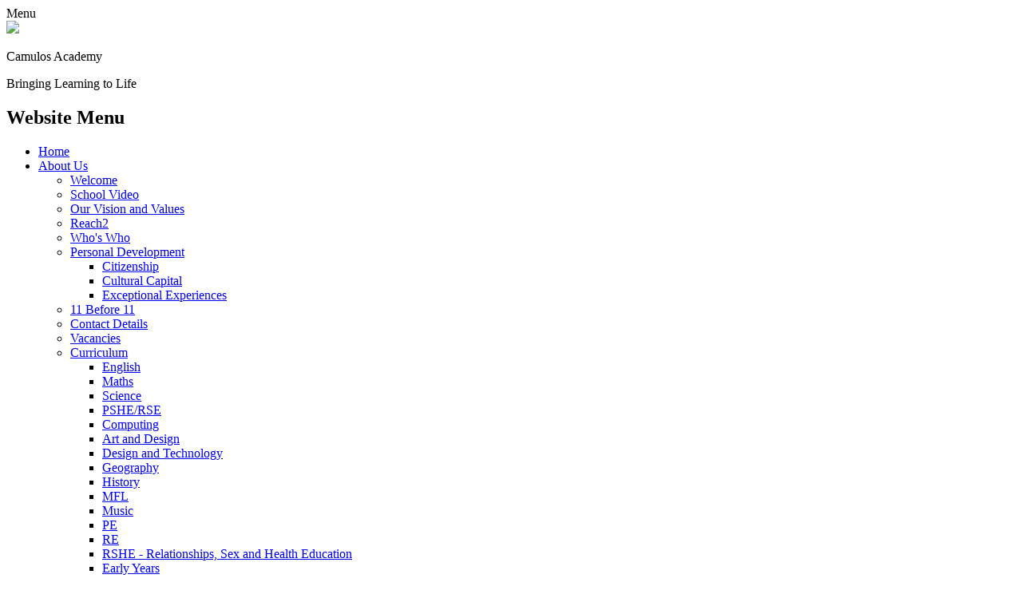

--- FILE ---
content_type: text/html; charset=utf-8
request_url: https://www.camulosacademy.com/art-and-design/
body_size: 41259
content:

<!doctype html>

            <!--[if IE 6]><html class="lt-ie10 lt-ie9 lt-ie8 lt-ie7 ie6 ie responsive" lang="en"><![endif]-->
            <!--[if IE 7]><html class="lt-ie10 lt-ie9 lt-ie8 ie7 ie responsive" lang="en"><![endif]-->
            <!--[if IE 8]><html class="lt-ie10 lt-ie9 ie8 ie responsive" lang="en"><![endif]-->
            <!--[if IE 9]><html class="lt-ie10 ie9 ie responsive" lang="en"><![endif]-->
            <!--[if gt IE 9]><!--><html class="responsive" lang="en"><!--<![endif]-->
            
  <head>
    <meta charset="utf-8">
    <meta http-equiv="X-UA-Compatible" content="IE=edge">
    <meta name="viewport" content="width=device-width, initial-scale=1, user-scalable=no">
    <meta name="description" content="Camulos Academy">

    <title>Art and Design | Camulos Academy</title>

    




  <link rel="stylesheet" href="https://primarysite-prod-sorted.s3.amazonaws.com/static/7.0.4/gen/presenter_prologue_css.7b7812f9.css" type="text/css">




<style type="text/css">
  .ps_primarysite-editor_panel-site-coloured-content {
    background-color: #ffffff!important;
  }
</style>


  <link rel="stylesheet" href="https://primarysite-prod-sorted.s3.amazonaws.com/static/7.0.4/gen/all-site-icon-choices.034951b5.css" type="text/css">



    
    <link rel="shortcut icon" href="https://primarysite-prod.s3.amazonaws.com/theme/CamulosAcademy/favicon.ico">
    <link rel="apple-touch-icon" href="https://primarysite-prod.s3.amazonaws.com/theme/CamulosAcademy/apple-touch-icon-precomposed.png">
    <link rel="apple-touch-icon-precomposed" href="https://primarysite-prod.s3.amazonaws.com/theme/CamulosAcademy/apple-touch-icon-precomposed.png">
    
    <meta name="application-name" content="Camulos Academy">
    <meta name="msapplication-TileColor" content="#b3dc5a">
    <meta name="msapplication-TileImage" content="https://primarysite-prod.s3.amazonaws.com/theme/CamulosAcademy/metro-icon.png">

    
    <link rel="stylesheet" type="text/css" href="https://primarysite-prod.s3.amazonaws.com/theme/CamulosAcademy/style-global.css">
    <link rel="stylesheet" type="text/css" media="(min-width: 981px)" href="https://primarysite-prod.s3.amazonaws.com/theme/CamulosAcademy/style.css">
    <link rel="stylesheet" type="text/css" media="(max-width: 980px)" href="https://primarysite-prod.s3.amazonaws.com/theme/CamulosAcademy/style-responsive.css">

    
    <link href="//fonts.googleapis.com/css?family=Lato:300,300i,400,700,900" rel="stylesheet">
    
    

    

<script>
  // This is the first instance of `window.psProps`, so if these values are removed, make sure
  // `window.psProps = {};` is still there because it's used in other places.
  window.psProps = {
    lazyLoadFallbackScript: 'https://primarysite-prod-sorted.s3.amazonaws.com/static/7.0.4/gen/lazy_load.1bfa9561.js',
    picturefillScript: 'https://primarysite-prod-sorted.s3.amazonaws.com/static/7.0.4/gen/picturefill.a26ebc92.js'
  };
</script>


  <script type="text/javascript" src="https://primarysite-prod-sorted.s3.amazonaws.com/static/7.0.4/gen/presenter_prologue_js.cfb79a3d.js"></script>


<script type="text/javascript">
  function ie() {
    for (var v = 3, el = document.createElement('b'), all = el.all || [];
      el.innerHTML = '<!--[if gt IE ' + (++v) + ']><i><![endif]-->', all[0]; );
    return v > 4 ? v : document.documentMode;
  }

  $(function() {
    switch (ie()) {
      case 10:
        ps.el.html.addClass('ie10');
      case 9:
      case 8:
        ps.el.body.prepend(
          '<div class="unsupported-browser">' +
            '<span class="warning-logo">&#xe00a; </span>' +
            'This website may not display correctly as you are using an old version of ' +
            'Internet Explorer. <a href="/primarysite/unsupported-browser/">More info</a>' +
          '</div>');
        break;
    }
  });
</script>

<script type="text/javascript">
  $(function() {
    ps.el.body
      .data('social_media_url', 'https://social.secure-primarysite.net/site/camulos-academy/')
      .data('social_media_api', 'https://social.secure-primarysite.net/api/site-connected/camulos-academy/')
      .data('STATIC_URL', 'https://primarysite-prod-sorted.s3.amazonaws.com/static/7.0.4/')
      .data('site_width', 840)
      .data('news_width', 652)
      .data('csrf_token', 'Dcmpbf2W1bGl8PoxWjwA973ShNYDtgRwXH0iDx7GhFuGYADT54riasUKn9LtcKmR')
      .data('disable_right_click', 'False')
      .data('normalize_css', 'https://primarysite-prod-sorted.s3.amazonaws.com/static/7.0.4/gen/normalize_css.7bf5a737.css')
      .data('ck_editor_counterbalances', 'https://primarysite-prod-sorted.s3.amazonaws.com/static/7.0.4/gen/ck_editor_counterbalances.2519b40e.css')
      .data('basic_site', false)
      // Seasonal Effects
      .data('include_seasonal_effects', '')
      .data('show_seasonal_effects_on_page', '')
      .data('seasonal_effect', '3')
      .data('can_enable_seasonal_effects', 'False')
      .data('seasonal_effect_active', 'False')
      .data('disablePicturesBlock', false)
      .data('hasNewCookiePopup', true);

    if (document.documentElement.dataset.userId) {
      window.updateCsrf();
    }
  });
</script>


<script>

function recaptchaCallback() {
    grecaptcha.ready(function() {
        var grecaptcha_execute = function(){
    grecaptcha.execute('6LcHwgAiAAAAAJ6ncdKlMyB1uNoe_CBvkfgBiJz1', {action: 'homepage'}).then(function(token) {
        document.querySelectorAll('input.django-recaptcha-hidden-field').forEach(function (value) {
            value.value = token;
        });
        return token;
    })
};
grecaptcha_execute()
setInterval(grecaptcha_execute, 120000);


    });
  };
</script>






  </head>

  <body>
    

    <div class="responsive-bar visible-small">
      <span class="navbar-toggle website-navbar-toggle visible-small" data-nav="website"></span>
      <span class="navigation-bar-title">Menu</span>
      <span class="responsive-bar-search icon-font-magnify"></span>      
    </div>

    <div class="container">
      
       
      <section class="scrolling-banner medium">
        <span></span>
      </section>
      
        <header class="main-header">
          
          <a href="/" class="home-link" title="Home Page">
            <img src="https://primarysite-prod.s3.amazonaws.com/theme/CamulosAcademy/school-logo.png"/>
          </a>
          <div class="sch-details">
            <p class="sch-name">Camulos Academy</p>
            <p class="motto">Bringing Learning to Life</p>
          </div>
          
        </header>
      
      
      <div class="img-wrap">
       <section class="full-width-slide responsive-slideshow">
          

<script type="text/javascript">
  var slideshows = (slideshows || []).concat({"full-width-slide": {"autoplay": 4, "identifier": "full-width-slide", "images": [{"image": "https://primarysite-prod-sorted.s3.amazonaws.com/camulos-academy/UploadedImage/eec422d5-390b-490a-9054-298917e183a6.jpg"}, {"image": "https://primarysite-prod-sorted.s3.amazonaws.com/camulos-academy/UploadedImage/534e56d7-5376-4322-bd4b-5a8f4354d852.jpg"}, {"image": "https://primarysite-prod-sorted.s3.amazonaws.com/camulos-academy/UploadedImage/ac76a4ee-e7d1-4505-a6d7-e0ae70faea5a.jpg"}, {"image": "https://primarysite-prod-sorted.s3.amazonaws.com/camulos-academy/UploadedImage/d7c6224f-4007-4fd5-9d8d-a4ba7af3f8ea.jpg"}, {"image": "https://primarysite-prod-sorted.s3.amazonaws.com/camulos-academy/UploadedImage/54e4b4a0-fe9a-42ff-8acc-07d41e36f6e6.jpg"}, {"image": "https://primarysite-prod-sorted.s3.amazonaws.com/camulos-academy/UploadedImage/a0cff1b9-d592-412d-b6fc-c92bbcda872f.jpg"}, {"image": "https://primarysite-prod-sorted.s3.amazonaws.com/camulos-academy/UploadedImage/593bcfb5-1b0f-4d14-8a63-1a8f4c6e3375.jpg"}, {"image": "https://primarysite-prod-sorted.s3.amazonaws.com/camulos-academy/UploadedImage/1d16893c-5df4-4435-aa5a-952ce83dc87a.jpg"}], "is_fullscreen": true, "show_on_mobile": true, "slideshow_description": ""}});
</script>


  
    <script async type="text/javascript" src="https://primarysite-prod-sorted.s3.amazonaws.com/static/7.0.4/gen/responsive_slideshow.23d621a3.js"></script>
  


       </section>
      </div>
            
    
    <div class="nav-fade-background desktop-only"></div>
      
    
     <nav class="main-nav mobile-nav small">
        <span class="close-mobile-nav" data-nav="website"></span>
        <h2 class="ps_mobile-header">Website Menu</h2>

        <ul>
          <li class="ps_topic_link home-btn"><a href="/">Home</a></li>
            <li class="ps_nav-top-level ps_submenu ps_topic_link ps_topic_slug_about-us"><a href="/topic/about-us" >About Us</a><ul><li class="  ps_page_link ps_page_slug_welcome"><a href="/welcome/" >Welcome</a></li>
<li class="  ps_page_link ps_page_slug_school-video"><a href="/school-video/" >School Video</a></li>
<li class="  ps_page_link ps_page_slug_our-vision-and-values"><a href="/our-vision-and-values/" >Our Vision and Values</a></li>
<li class="  ps_page_link ps_page_slug_reach2"><a href="/reach2/" >Reach2</a></li>
<li class="  ps_page_link ps_page_slug_whos-who"><a href="/whos-who/" >Who&#x27;s Who</a></li>
<li class=" ps_submenu ps_page_link ps_page_slug_personal-development"><a href="/personal-development/" >Personal Development</a><ul><li class="  ps_page_link ps_page_slug_citizenship"><a href="/citizenship/" >Citizenship</a></li>
<li class="  ps_page_link ps_page_slug_cultural-capital"><a href="/cultural-capital/" >Cultural Capital</a></li>
<li class="  ps_page_link ps_page_slug_exceptional-experiences"><a href="/exceptional-experiences/" >Exceptional Experiences</a></li></ul></li>
<li class="  ps_page_link ps_page_slug_11-before-11"><a href="/11-before-11/" >11 Before 11</a></li>
<li class="  ps_page_link ps_page_slug_contact-details"><a href="/contact-details/" >Contact Details</a></li>
<li class="  ps_page_link ps_page_slug_vacancies"><a href="/vacancies/" >Vacancies</a></li>
<li class=" ps_submenu ps_page_link ps_page_slug_curriculum"><a href="/curriculum/" >Curriculum</a><ul><li class="  ps_page_link ps_page_slug_english-1"><a href="/english-1/" >English</a></li>
<li class="  ps_page_link ps_page_slug_maths-1"><a href="/maths-1/" >Maths</a></li>
<li class="  ps_page_link ps_page_slug_science"><a href="/science/" >Science</a></li>
<li class="  ps_page_link ps_page_slug_psherse"><a href="/psherse/" >PSHE/RSE</a></li>
<li class="  ps_page_link ps_page_slug_computing"><a href="/computing/" >Computing</a></li>
<li class="  ps_page_link ps_page_slug_art-and-design"><a href="/art-and-design/" >Art and Design</a></li>
<li class="  ps_page_link ps_page_slug_design-and-technology"><a href="/design-and-technology/" >Design and Technology</a></li>
<li class="  ps_page_link ps_page_slug_geography"><a href="/geography/" >Geography</a></li>
<li class="  ps_page_link ps_page_slug_history"><a href="/history/" >History</a></li>
<li class="  ps_page_link ps_page_slug_mfl"><a href="/mfl/" >MFL</a></li>
<li class="  ps_page_link ps_page_slug_music"><a href="/music/" >Music</a></li>
<li class="  ps_page_link ps_page_slug_pe-1"><a href="/pe-1/" >PE</a></li>
<li class="  ps_page_link ps_page_slug_re"><a href="/re/" >RE</a></li>
<li class="  ps_page_link ps_page_slug_rshe-relationships-sex-and-health-education"><a href="/rshe-relationships-sex-and-health-education/" >RSHE - Relationships, Sex and Health Education</a></li>
<li class="  ps_page_link ps_page_slug_early-years"><a href="/early-years/" >Early Years</a></li>
<li class="  ps_page_link ps_page_slug_year-1"><a href="/year-1/" >Year 1</a></li>
<li class="  ps_page_link ps_page_slug_year-2"><a href="/year-2/" >Year 2</a></li>
<li class="  ps_page_link ps_page_slug_year-3"><a href="/year-3/" >Year 3</a></li>
<li class="  ps_page_link ps_page_slug_year-4"><a href="/year-4/" >Year 4</a></li>
<li class="  ps_page_link ps_page_slug_year-5"><a href="/year-5/" >Year 5</a></li>
<li class="  ps_page_link ps_page_slug_year-6"><a href="/year-6/" >Year 6</a></li></ul></li>
<li class="  ps_page_link ps_page_slug_school-hours"><a href="/school-hours/" >School Hours</a></li></ul></li>
            <li class="ps_nav-top-level ps_submenu ps_topic_link ps_topic_slug_key-information"><a href="/topic/key-information" >Key Information</a><ul><li class="  ps_page_link ps_page_slug_send"><a href="/send/" >SEND</a></li>
<li class="  ps_page_link ps_page_slug_governors"><a href="/governors/" >Governors</a></li>
<li class="  ps_page_link ps_page_slug_pupil-premium"><a href="/pupil-premium/" >Pupil Premium</a></li>
<li class="  ps_page_link ps_page_slug_policies"><a href="/policies/" >Policies</a></li>
<li class="  ps_page_link ps_page_slug_admissions"><a href="/admissions/" >Admissions</a></li>
<li class="  ps_page_link ps_page_slug_ofsted-and-performance-data"><a href="/ofsted-and-performance-data/" >Ofsted and Performance Data</a></li>
<li class="  ps_page_link ps_page_slug_british-values"><a href="/british-values/" >British Values</a></li>
<li class="  ps_page_link ps_page_slug_pe-and-sport-premium"><a href="/pe-and-sport-premium/" >PE and Sport Premium</a></li>
<li class="  ps_page_link ps_page_slug_school-dog"><a href="/school-dog/" >School Dog</a></li>
<li class="  ps_page_link ps_page_slug_reach-teach-primary-partnership"><a href="/reach-teach-primary-partnership/" >REAch Teach Primary Partnership</a></li></ul></li>
            <li class="ps_nav-top-level ps_submenu ps_topic_link ps_topic_slug_parents"><a href="/topic/parents" >Parents</a><ul><li class="  ps_page_link ps_page_slug_new-starters"><a href="/new-starters/" >New Starters</a></li>
<li class="  ps_page_link ps_page_slug_school-clubs"><a href="/school-clubs/" >School Clubs</a></li>
<li class="  ps_page_link ps_page_slug_useful-links"><a href="/useful-links/" >Useful Links</a></li>
<li class="  ps_page_link ps_page_slug_calendar"><a href="/diary/grid/" >Calendar</a></li>
<li class="  ps_page_link ps_page_slug_lunch-menus"><a href="/lunch-menus/" >Lunch Menus</a></li>
<li class="  ps_page_link ps_page_slug_term-dates"><a href="/term-dates/" >Term Dates</a></li>
<li class="  ps_page_link ps_page_slug_sway-newsletters"><a href="/sway-newsletters/" >Sway Newsletters</a></li>
<li class="  ps_page_link ps_page_slug_uniform-information"><a href="/uniform-information/" >Uniform Information</a></li>
<li class="  ps_page_link ps_page_slug_fun4kids"><a href="/fun4kids/" >Fun4Kids</a></li>
<li class="  ps_page_link ps_page_slug_lateabsence-procedures"><a href="/lateabsence-procedures/" >Late/Absence Procedures</a></li>
<li class=" ps_submenu ps_page_link ps_page_slug_safeguarding"><a href="/safeguarding/" >Safeguarding</a><ul><li class="  ps_page_link ps_page_slug_our-safeguarding-team"><a href="/our-safeguarding-team/" >Our Safeguarding Team</a></li>
<li class="  ps_page_link ps_page_slug_safeguarding-information-for-visitors"><a href="/safeguarding-information-for-visitors/" >Safeguarding Information for Visitors</a></li>
<li class="  ps_page_link ps_page_slug_water-safety-tips"><a href="/water-safety-tips/" >Water Safety Tips</a></li>
<li class="  ps_page_link ps_page_slug_safety-around-the-home"><a href="/safety-around-the-home/" >Safety Around the Home</a></li>
<li class="  ps_page_link ps_page_slug_juvenile-fire-setters"><a href="/juvenile-fire-setters/" >Juvenile Fire Setters</a></li>
<li class="  ps_page_link ps_page_slug_child-exploitation"><a href="/child-exploitation/" >Child Exploitation</a></li>
<li class="  ps_page_link ps_page_slug_gangs"><a href="/gangs/" >Gangs</a></li>
<li class="  ps_page_link ps_page_slug_sexual-abuse"><a href="/sexual-abuse/" >Sexual Abuse</a></li>
<li class="  ps_page_link ps_page_slug_online-safety-1"><a href="/online-safety-1/" >Online Safety</a></li></ul></li></ul></li>
            <li class="ps_nav-top-level ps_submenu ps_topic_link ps_topic_slug_children"><a href="/topic/children" >Children</a><ul><li class="  ps_page_link ps_page_slug_classdojo"><a href="/classdojo/" >ClassDojo</a></li>
<li class="  ps_page_link ps_page_slug_online-safety-2"><a href="/online-safety-2/" >Online Safety</a></li>
<li class="  ps_page_link ps_page_slug_student-council"><a href="/student-council/" >Student Council</a></li>
<li class="  ps_page_link ps_page_slug_eco-council"><a href="/eco-council/" >Eco Council</a></li>
<li class="  ps_page_link ps_page_slug_wellbeing-and-mindfulness"><a href="/wellbeing-and-mindfulness/" >Wellbeing and Mindfulness</a></li>
<li class="  ps_page_link ps_page_slug_accelerated-reader-1"><a href="/accelerated-reader-1/" >Accelerated Reader</a></li>
<li class=" ps_submenu ps_page_link ps_page_slug_early-help-support"><a href="/early-help-support/" >Early Help Support</a><ul><li class="  ps_page_link ps_page_slug_support-services-during-covid-19"><a href="/support-services-during-covid-19/" >Support Services during COVID-19</a></li>
<li class="  ps_page_link ps_page_slug_mental-health-and-well-being-7"><a href="/mental-health-and-well-being-7/" >Mental Health and Well-Being</a></li>
<li class="  ps_page_link ps_page_slug_children-with-additional-needs-7"><a href="/children-with-additional-needs-7/" >Children with Additional Needs</a></li>
<li class="  ps_page_link ps_page_slug_thrive-7"><a href="/thrive-7/" >THRIVE</a></li>
<li class=" ps_submenu ps_page_link ps_page_slug_parenting-7"><a href="/parenting-7/" >Parenting</a><ul><li class="  ps_page_link ps_page_slug_parenting-during-covid"><a href="/parenting-during-covid/" >Parenting During COVID</a></li></ul></li>
<li class="  ps_page_link ps_page_slug_financial-support-3"><a href="/financial-support-3/" >Financial Support</a></li>
<li class="  ps_page_link ps_page_slug_lgbt-7"><a href="/lgbt-7/" >LGBT</a></li>
<li class="  ps_page_link ps_page_slug_domestic-abuse-4"><a href="/domestic-abuse-4/" >Domestic Abuse</a></li>
<li class="  ps_page_link ps_page_slug_bereavement-7"><a href="/bereavement-7/" >Bereavement</a></li>
<li class="  ps_page_link ps_page_slug_educate-against-hate-7"><a href="/educate-against-hate-7/" >Educate Against Hate</a></li>
<li class="  ps_page_link ps_page_slug_fgm-1"><a href="/fgm-1/" >Understanding FGM</a></li>
<li class="  ps_page_link ps_page_slug_courses"><a href="/courses/" >Courses</a></li>
<li class="  ps_page_link ps_page_slug_essex-fire-safety"><a href="/essex-fire-safety/" >Essex Fire &amp; Safety</a></li>
<li class="  ps_page_link ps_page_slug_online-safety"><a href="/online-safety/" >Online Safety</a></li>
<li class="  ps_page_link ps_page_slug_essex-family-wellbeing"><a href="/essex-family-wellbeing/" >Essex Family Wellbeing</a></li>
<li class="  ps_page_link ps_page_slug_drugs-alcohol-support"><a href="/drugs-alcohol-support/" >Drugs  Alcohol Support</a></li></ul></li></ul></li>
            <li class="ps_nav-top-level ps_submenu ps_topic_link ps_topic_slug_community"><a href="/topic/community" >Community</a><ul><li class="  ps_page_link ps_page_slug_community-information"><a href="/community-information/" >Community Information</a></li>
<li class="  ps_page_link ps_page_slug_pta"><a href="/pta/" >PTA</a></li></ul></li>

          
          <li class="main-nav-download-app">


</li>

          <li class="login-responsive visible-small">
          
            
  <a href="https://camulos-academy.secure-primarysite.net/accounts/login/primarysite/?next=/art-and-design/" rel="nofollow">Log in</a>


          
          </li>
        </ul>
      </nav>
    
      
      <section class="side-bar">
        
      
      <div class="burger-wrap desktop-only"> 
        <div class="burger">
          <span></span>
          <span></span>
          <span></span>
        </div>
      	<h2>Menu</h2>
      </div>
        
        <ul class="side-links">                   
         <!-- <li>
            <a href="#" target="_blank" rel="noopener" class="side-trigger">
              <span class="font-icon" aria-hidden="true">&#x0041;</span>
              <span>payments</span>
            </a>
          </li>  -->  
          <!--<li>
            <a href="//twitter.com/CamulosAcademy" target="_blank" rel="noopener" class="side-trigger">
              <span class="font-icon" aria-hidden="true">&#x0044;</span>
              <span>Twitter</span>
            </a>
          </li>-->
          <li>
            <span class="side-trigger desktop-only">
              <span class="font-icon" aria-hidden="true">&#x0042;</span>
              <span>Search</span>
            </span>
            
            <div class="side-content">
              
              
              


  <div class="google-search-widget" data-cookie="google-search">
    <textarea data-template="cookie" hidden>
      <script src="https://cse.google.com/cse.js?cx=018064204022535857943:ndjw7ftphgm"></script>
      <gcse:searchbox-only></gcse:searchbox-only>
    </textarea>
  </div>


            </div>
          </li>
          <li>
            <span class="side-trigger desktop-only">
              <span class="font-icon" aria-hidden="true">&#x0043;</span>
              <span>Translate</span>
            </span>
            
            <div class="side-content">
              
              


  



  <div class="google-translate-widget " id="google_translate_element" data-cookie="google-translate">
    <textarea data-template="cookie" hidden>
      

      <script>
        function googleTranslateElementInit() {
          new google.translate.TranslateElement({
            layout: google.translate.TranslateElement.InlineLayout.SIMPLE,
            pageLanguage: 'en'
          }, 'google_translate_element');
        }
      </script>

      <script src="https://translate.google.com/translate_a/element.js?cb=googleTranslateElementInit"></script>
      <script src="https://primarysite-prod-sorted.s3.amazonaws.com/static/7.0.4/gen/google_translate.3323e9a6.js"></script>
    </textarea>
  </div>


            </div>
          </li>
        </ul>                
      </section><!--/side-bar-->
    
      <div class="inner-container">
      
        <div class="content-container">
          <h1 class="page-title">Art and Design</h1>

          <ul class="breadcrumbs small">
            <li><a href="/">Home</a></li>

<li><a href="/topic/about-us">About Us</a></li>

<li><a href="/curriculum/">Curriculum</a></li>

<li><a href="/art-and-design/">Art and Design</a></li>


          </ul>

          
  <div class="one-col-layout">
<div class="column-one">
<div class="ps_content_type_documents">
<div class="ps_rendered-documents">
  <h2>Useful Documents</h2>

  <ul class="inline-icon-compact ps_element-icon-small-stacked">
    
      <li>
        <span class="icon-image pdf document-icon"></span>

        
          <a href="https://primarysite-prod-sorted.s3.amazonaws.com/camulos-academy/UploadedDocument/88c29d16-9ca6-4aac-a869-e84a81b96c0e/art-at-camulos-academy-one-page.pdf">
        
          Art at Camulos Academy
        </a>
      </li>
    
      <li>
        <span class="icon-image pdf document-icon"></span>

        
          <a href="https://primarysite-prod-sorted.s3.amazonaws.com/camulos-academy/UploadedDocument/a20dac7f-a5c7-48da-9411-fbb6c9678ba9/whole-school-curriculum-overview-art.pdf">
        
          Art Whole School Curriculum Overview 
        </a>
      </li>
    
      <li>
        <span class="icon-image pdf document-icon"></span>

        
          <a href="https://primarysite-prod-sorted.s3.amazonaws.com/camulos-academy/UploadedDocument/f6d2c141-fe29-4681-b055-9f819385830c/intent-implementation-impact.pdf">
        
          Art Intent, Implementation, Impact
        </a>
      </li>
    
      <li>
        <span class="icon-image pdf document-icon"></span>

        
          <a href="https://primarysite-prod-sorted.s3.amazonaws.com/camulos-academy/UploadedDocument/cb53fdad-c5bb-41fd-a808-bc85b05653fd/art-design.pdf">
        
          Art - Vertical Links
        </a>
      </li>
    
      <li>
        <span class="icon-image pdf document-icon"></span>

        
          <a href="https://primarysite-prod-sorted.s3.amazonaws.com/camulos-academy/UploadedDocument/ca2695ea-d9b4-4b00-8cc7-863488b62c94/art-and-design-roadmap.pdf">
        
          Art and Design Roadmap
        </a>
      </li>
    
  </ul>
</div>
</div>
<div class="ps_content_type_pictures">


<div id="ps_images-section-912072378" class="rendered-pictures">
  <h2>Art in Action</h2>

  
    <div class="slideshow">
      
        
          
          
        

        

        <a href="https://primarysite-prod-sorted.s3.amazonaws.com/camulos-academy/UploadedImage/ee8d53a6-8338-492d-88c1-d13540f5cb9d_1x1.jpeg">
          <img src="https://primarysite-prod-sorted.s3.amazonaws.com/camulos-academy/UploadedImage/ee8d53a6-8338-492d-88c1-d13540f5cb9d_thumb.png" data-title="" data-description="" alt="">
        </a>
      
        
          
          
        

        

        <a href="https://primarysite-prod-sorted.s3.amazonaws.com/camulos-academy/UploadedImage/346c02d4-ea61-4c6e-82d0-c1382349ef72_1x1.jpeg">
          <img src="https://primarysite-prod-sorted.s3.amazonaws.com/camulos-academy/UploadedImage/346c02d4-ea61-4c6e-82d0-c1382349ef72_thumb.png" data-title="" data-description="" alt="">
        </a>
      
        
          
          
        

        

        <a href="https://primarysite-prod-sorted.s3.amazonaws.com/camulos-academy/UploadedImage/2f0de251-9026-4652-8f97-a7502e1ddd58_1x1.jpeg">
          <img src="https://primarysite-prod-sorted.s3.amazonaws.com/camulos-academy/UploadedImage/2f0de251-9026-4652-8f97-a7502e1ddd58_thumb.png" data-title="" data-description="" alt="">
        </a>
      
        
          
          
        

        

        <a href="https://primarysite-prod-sorted.s3.amazonaws.com/camulos-academy/UploadedImage/77981f33-d1e4-487a-ac7d-7db0134bad12_1x1.jpeg">
          <img src="https://primarysite-prod-sorted.s3.amazonaws.com/camulos-academy/UploadedImage/77981f33-d1e4-487a-ac7d-7db0134bad12_thumb.png" data-title="" data-description="" alt="">
        </a>
      
        
          
          
        

        

        <a href="https://primarysite-prod-sorted.s3.amazonaws.com/camulos-academy/UploadedImage/94a8fa85-7f65-4272-9a3c-b1d740a8589a_1x1.jpeg">
          <img src="https://primarysite-prod-sorted.s3.amazonaws.com/camulos-academy/UploadedImage/94a8fa85-7f65-4272-9a3c-b1d740a8589a_thumb.png" data-title="" data-description="" alt="">
        </a>
      
    </div>
  
</div>


  <script type="text/javascript">
    $(function() {
      var $body = $('body');
      // Store trigger details for each slideshow object in the DOM.
      var registered_slideshows = $body.data('registered_slideshows');
      var autoplay = 5 * 1000;

      if (registered_slideshows == null) {
        registered_slideshows = {};
      }

      if (ps.is_mobile) {
        autoplay = false;
      }

      registered_slideshows['ps_images-section-912072378'] = {
        selector: 'ps_images-section-912072378',
        options: {
          theme: 'picture-block-slideshow',
          height: 0.75,
          autoplay: autoplay,
          // Don't upscale small images.
          maxScaleRatio: 1,
          transition: 'slide',
          extend: function() {
            // Add a play/pause link to the gallery, and hook it up to toggle *this* one.
            var gallery = this;
            var $thumbnails_container =
              $('#ps_images-section-912072378 .galleria-thumbnails-container');
            var $fullscreenWrapper =
              $('<div class="ps_fullscreen"><a name="fullscreen"></a></div>');
            var $fullscreenToggle = $fullscreenWrapper.children('a');
            var $playPauseWrapper = $('<div class="ps_play-pause"><a name="play-pause"></a></div>');
            var $playPauseToggle = $playPauseWrapper.children('a');

            $fullscreenWrapper.insertBefore($thumbnails_container);
            $playPauseWrapper.insertBefore($thumbnails_container);

            $fullscreenToggle.on('click', function() {
              gallery.toggleFullscreen();
            });

            // Update play/pause based on other events too.
            gallery.bind('pause', function() {
              // `removeClass` used to prevent issues when manually selecting image from thumbnails.
              $playPauseToggle.removeClass('ps_play-pause-playing');
            });

            gallery.bind('play', function() {
              $playPauseToggle.toggleClass('ps_play-pause-playing');
            });

            $playPauseToggle.on('click', function() {
              if ($playPauseToggle.hasClass('ps_play-pause-playing')) {
                $playPauseToggle.toggleClass('ps_play-pause-playing');
                gallery.pause();
              } else {
                gallery.play();
              }
            });
          }
        }
      };

      $body.data('registered_slideshows', registered_slideshows);
    });
  </script>

</div>
</div>
</div>


        </div>

      </div>

      <div class="bottom-bar">
        
     <section class="cp-bottom-bar">
      <ul class="cp-feeds-block">
        <li class="cp-feed">
          <a href="/sway-newsletters/" class="cp-feed-trigger trigger-link">       
            <h2>Newsletters</h2>
          </a>
        </li>
        
        <li class="cp-feed">
          <span class="cp-feed-trigger">       
            <h2>Latest News</h2>
          </span>
          <div class="cp-feed-content">
          <section class="l-news-feed updates-area xsmall">

            <ul>
    
    <li>
        <span class="ps_activity_compact-title"><a href="/news/detail/for-up-to-date-information-please-see-your-childs-/">For up-to-date information please see your child&#x27;s ClassDojo page</a></span>
        <span class="ps_activity_compact-date">5th December 2024</span>
        
        <span class="ps_activity_compact-author">Mr Young</span>
    </li>
    
</ul>

            <span class="read-more text-center">
              <a href="/stream/news/headline/1/-//">Read more</a>
            </span>
          </section>
          </div>
        </li>
        
        <li class="cp-feed">
          <span class="cp-feed-trigger">       
            <h2>Calendar Dates</h2>
          </span>
          <div class="cp-feed-content">
            <section class="calendar-dates updates-area xsmall">
              <ul>
    <li class="ps_event ps_diary_list_item_not_background">
        <span class="ps_title"><a href="/diary/detail/3072611/">Non Pupil day</a></span>
        
        <span class="ps_date">23rd February 2026</span>
    </li>

</ul>
              <span class="read-more text-center">
                <a href="/diary/grid/">Read more</a>
              </span>
            </section>
          </div>
        </li>
        
        
        
        <li class="cp-feed">
          <span class="cp-feed-trigger">       
            <h2>Reach 2</h2>
          </span>
          <div class="cp-feed-content reach-content">
           <img src="https://primarysite-prod.s3.amazonaws.com/theme/CamulosAcademy/reach-logo.png" alt="REAch2 Academy Trust logo">
            <p>
              <span>Founded in 2012, REAch2 Academy Trust is the largest primary-only academy trust in country.</span>
              <a href="http://www.reach2.org" target="_blank" rel="noopener">www.reach2.org</a>
              <span>Registered Address:</span>
              <span>REAch2 Academy Trust</span>
              <span>Henhurst Ridge Primary Academy</span>
              <span>Henhurst Ridge, Branston</span>
              <span>Burton Upon Trent</span>
              <span>DE13 9SZ</span>
              <span class="address-gap">VAT No: 220886215, Company number 08452281</span>
              <span class="phone">Tel: <a href="tel:01206 588588">01206 588588</a></span>
              <span>Email: <a href="mailto:office@camulosacademy.co.uk">office@camulosacademy.co.uk</a></span>
            </p>
          </div>
        </li>
      </ul>
    </section><!--/bottom-bar-->
        
        <footer class="main-footer small">
          
          <div class="footer-links small">
            <ul class="footer-left">
              <li class="desktop-only visible-large ">
  <a href="https://camulos-academy.secure-primarysite.net/accounts/login/primarysite/?next=/art-and-design/" rel="nofollow">Log in</a>

</li>
              <li><a href="/special/sitemap/">Sitemap</a></li>
              <li><a href="/special/cookie-information/">Cookie Information</a></li>
              <li><a href="/special/policy/">Website Policy</a></li>
              <li>  
                <section class="hit-counter">
                  <span class="hit-counter-pre-text">We've had</span>
                  <script type="text/javascript">
	(function () {
	    var div = document.createElement('div'),
	        ref = document.getElementsByTagName('base')[0] ||
	              document.getElementsByTagName('script')[0];

	    div.innerHTML = '&shy;<style> .hit-counter { visibility: hidden; }</style>';

	    ref.parentNode.insertBefore(div, ref);
	})();
</script>

  <span class="hit-counter-digits">
	
		<span class="
			hit-counter-position-1
			hit-counter-digit

			
				hit-counter-digit-2
			
		">
			2
		</span>
		
		<span class="
			hit-counter-position-2
			hit-counter-digit

			
				hit-counter-digit-2
			
		">
			2
		</span>
		
		<span class="
			hit-counter-position-3
			hit-counter-digit

			
				hit-counter-digit-4
			
		">
			4
		</span>
		
		<span class="
			hit-counter-position-4
			hit-counter-digit

			
				hit-counter-digit-8
			
		">
			8
		</span>
		
		<span class="
			hit-counter-position-5
			hit-counter-digit

			
				hit-counter-digit-2
			
		">
			2
		</span>
		
		<span class="
			hit-counter-position-6
			hit-counter-digit

			
				hit-counter-digit-1
			
		">
			1
		</span>
		
  </span>

<script type="text/javascript">
	$.ajax({
		url: "/i/api/hit_counter_update",
		success: function(data){
			data = $.parseJSON(data);

			// build the content element first
			var content = "";
			$.each(data, function(i, digit){
				content += ' <span class="hit-counter-position-' + (i + 1) + ' hit-counter-digit hit-counter-digit-' + data[i] + '"> ' + data[i] + ' </span> ';

			});

			$(".hit-counter").css("visibility", "visible");
			// replace all digits at once
			// this will emit new "digit added"-events, but shouldn't change any other semantics
			$(".hit-counter-digits").html(content);
		}
	});
</script>

                  <span class="hit-counter-post-text">Visitors</span>
                </section>
              </li>
            </ul>

            <ul class="text-right">
              <li>All website content copyright &copy; Camulos Academy</li>
              <li><a href="https://primarysite.net" rel="nofollow">Website design by<span class="psa-foot" aria-hidden="true">&#x0041;</span>PrimarySite</a></li>
            </ul>
          </div>
        </footer>
        </div> <!--/bottom-bar-->
          
    </div>

    
    <div class="scroll-top">&#xe000;<span>Top</span></div>

    
    



<script>
  (function() {
    const htmlElement = document.documentElement;

    htmlElement.dataset.gitRevision = '7.0.4';
    htmlElement.dataset.sentryPublicDsn = '';
    htmlElement.dataset.userId = '';
  })();
</script>


  <script type="text/javascript" src="https://primarysite-prod-sorted.s3.amazonaws.com/static/7.0.4/gen/raven_js.8e8cd4fb.js"></script>






  <div class="cookie-settings">
    <div class="cookie-settings-popup">
      <h1 class="cookie-settings-popup-heading">Cookies</h1>

      <p>Unfortunately not the ones with chocolate chips.</p>
      <p>Our cookies ensure you get the best experience on our website.</p>
      <p>Please make your choice!</p>

      <span class="cookie-settings-popup-buttons">
        <button class="cookie-settings-popup-buttons-reject" aria-label="Reject all cookies" type="button" tabindex="1">
          Reject all
        </button>
        <button class="cookie-settings-popup-buttons-accept" aria-label="Accept all cookies" type="button" tabindex="2">
          Accept all
        </button>
        <button class="cookie-settings-popup-buttons-custom" aria-label="Customise cookie settings" type="button" tabindex="3">
          Customise cookie settings
        </button>
      </span>
    </div>

    <div class="cookie-settings-options-popup">
      <div class="cookie-settings-options-popup-content">
        <h1 class="cookie-settings-options-popup-heading" tabindex="-1">Cookies</h1>
        <p>
          Some cookies are necessary in order to make this website function correctly. These are set
          by default and whilst you can block or delete them by changing your browser settings, some
          functionality such as being able to log in to the website will not work if you do this.
          The necessary cookies set on this website are as follows:
        </p>

        <h2 class="cookie-settings-options-popup-sub-heading">Website CMS</h2>
        <p class="cookie-settings-options-popup-text">
          A 'sessionid' token is required for logging in to the website and a 'crfstoken' token is
          used to prevent cross site request forgery.<br>
          An 'alertDismissed' token is used to prevent certain alerts from re-appearing if they have
          been dismissed.<br>
          An 'awsUploads' object is used to facilitate file uploads.
        </p>

        <h2 class="cookie-settings-options-popup-sub-heading">Matomo</h2>
        <p class="cookie-settings-options-popup-text">
          We use
          <a href="https://matomo.org/faq/general/faq_146/" target="_blank" rel="noopener noreferrer">Matomo cookies</a>
          to improve the website performance by capturing information such as browser and device
          types. The data from this cookie is anonymised.
        </p>

        <h2 class="cookie-settings-options-popup-sub-heading">reCaptcha</h2>
        <p class="cookie-settings-options-popup-text">
          Cookies are used to help distinguish between humans and bots on contact forms on this
          website.
        </p>

        <h2 class="cookie-settings-options-popup-sub-heading">Cookie notice</h2>
        <p class="cookie-settings-options-popup-text">
          A cookie is used to store your cookie preferences for this website.
        </p>

        Cookies that are not necessary to make the website work, but which enable additional
        functionality, can also be set. By default these cookies are disabled, but you can choose to
        enable them below:
      </div>

      <div class="cookie-settings-options-popup-buttons">
        <button class="cookie-settings-options-popup-buttons-reject" aria-label="Reject all cookies" type="button">
          Reject all
        </button>
        <button class="cookie-settings-options-popup-buttons-accept" aria-label="Accept all cookies" type="button">
          Accept all
        </button>
        <button class="cookie-settings-options-popup-buttons-save" aria-label="Save cookie settings" type="button">
          Save
        </button>
      </div>
    </div>
  </div>

  
    <script type="text/javascript" src="https://primarysite-prod-sorted.s3.amazonaws.com/static/7.0.4/gen/cookies_js.aedb4301.js"></script>
  






  <script class="common-scripts-script" src="https://primarysite-prod-sorted.s3.amazonaws.com/static/7.0.4/gen/common_scripts.4317a259.js"></script>




<script>
    if (document.querySelectorAll('input.django-recaptcha-hidden-field').length > 0) {
        var s = document.createElement('script');
        s.setAttribute('src','https://www.google.com/recaptcha/api.js?render=6LcHwgAiAAAAAJ6ncdKlMyB1uNoe_CBvkfgBiJz1');
        s.onload=recaptchaCallback;
        document.body.appendChild(s);
    }
</script>


    <script type="text/javascript" src="https://primarysite-prod.s3.amazonaws.com/theme/CamulosAcademy/app.js"></script>
    <script type="text/javascript" src="https://primarysite-prod.s3.amazonaws.com/theme/CamulosAcademy/custom.js"></script>
    

    <script type="text/javascript">
  var _paq = _paq || [];

  (function() {
    var u = 'https://piwik.secure-primarysite.net/';

    _paq.push(['setTrackerUrl', u + 'piwik.php']);

    var psHostnameRegex = new RegExp('^([A-Za-z0-9-]{1,63}\\.)+secure-primarysite.net', 'i');

    if (psHostnameRegex.test(window.location.hostname)) {
      // If you're on the subdomain use the common subdomain tracker.
      _paq.push(['setSiteId', 1]);
      _paq.push(['setCookieDomain', '*.secure-primarysite.net']);
      _paq.push(['setDomains', '*.secure-primarysite.net']);
    } else {
      // If you're not on the subdomain use the site specific tracker.
      _paq.push(['setSiteId', 5104]);
    }

    _paq.push(['trackPageView']);
    _paq.push(['enableLinkTracking']);

    var d = document,
        g = d.createElement('script'),
        s = d.getElementsByTagName('script')[0];

    g.type = 'text/javascript';
    g.defer = true;
    g.async = true;
    g.src = u + 'piwik.js';
    s.parentNode.insertBefore(g, s);
  })();
</script>

  </body>
</html>
